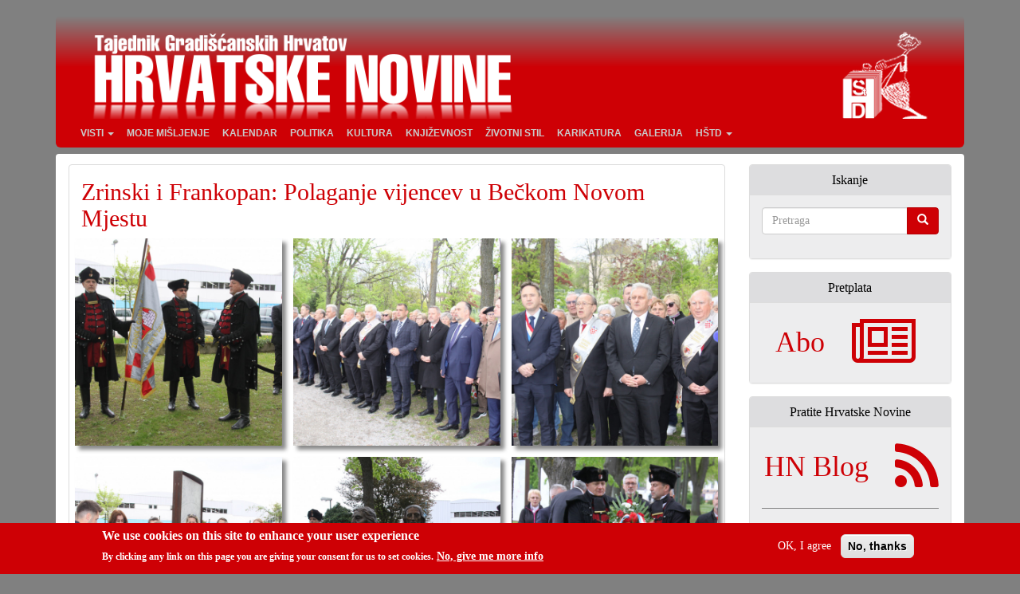

--- FILE ---
content_type: text/html; charset=utf-8
request_url: https://www.hrvatskenovine.at/galerija/02-05-2023/zrinski-i-frankopan-polaganje-vijencev-u-beckom-novom-mjestu
body_size: 8194
content:
<!DOCTYPE html>
<html lang="hr" dir="ltr">
<head>
  <link rel="profile" href="http://www.w3.org/1999/xhtml/vocab" />
  <meta charset="utf-8">
  <meta name="viewport" content="width=device-width, initial-scale=1.0">
  <meta http-equiv="Content-Type" content="text/html; charset=utf-8" />
<meta name="Generator" content="Drupal 7 (http://drupal.org)" />
<link rel="canonical" href="https://www.hrvatskenovine.at/galerija/02-05-2023/zrinski-i-frankopan-polaganje-vijencev-u-beckom-novom-mjestu" />
<link rel="canonical" href="/galerija/02-05-2023/zrinski-i-frankopan-polaganje-vijencev-u-beckom-novom-mjestu" />
<link rel="shortlink" href="/node/10208" />
<link rel="shortcut icon" href="https://www.hrvatskenovine.at/sites/all/themes/hn7-bootstrap/favicon.ico" type="image/vnd.microsoft.icon" />
  <title>Zrinski i Frankopan: Polaganje vijencev u Bečkom Novom Mjestu | Hrvatske Novine</title>
  <link rel="dns-prefetch" href="//piwik.limun.org">
  <link type="text/css" rel="stylesheet" href="https://www.hrvatskenovine.at/sites/default/files/css/css_lQaZfjVpwP_oGNqdtWCSpJT1EMqXdMiU84ekLLxQnc4.css" media="all" />
<link type="text/css" rel="stylesheet" href="https://www.hrvatskenovine.at/sites/default/files/css/css_nsPmup2rF5Y2c3zc4DPX-3g-xYOBZiTAkxdoqc6g6mw.css" media="screen" />
<link type="text/css" rel="stylesheet" href="https://www.hrvatskenovine.at/sites/default/files/css/css_sc7Yhu2wb4N5uOM8v5HV5itNpW1Ca5bKJRnDfQJWyS4.css" media="all" />
<link type="text/css" rel="stylesheet" href="https://www.hrvatskenovine.at/sites/default/files/css/css_eFp7-LXMs2Il0bABm2vB_-qLQyZnK118LVLj3Wr7Ouk.css" media="all" />

<!--[if lt IE 8]>
<link type="text/css" rel="stylesheet" href="https://www.hrvatskenovine.at/sites/default/files/css/css_VyKHcoC2vkE6vSZy1096yGnGRXchk2qXI7pn80r5cvw.css" media="all" />
<![endif]-->
<link type="text/css" rel="stylesheet" href="https://www.hrvatskenovine.at/sites/default/files/css/css_cGNCVDtu97nFDlQtWmfVinut1THeQ2fStqHtOnJqUWk.css" media="all" />
<link type="text/css" rel="stylesheet" href="https://www.hrvatskenovine.at/sites/default/files/css/css_3eMo9rLUp4fzgeE1DR6jSWNPwT3u4wHNWV2CdC5HLPY.css" media="all" />
  <!--[if lt IE 9]>
    <script src="https://oss.maxcdn.com/html5shiv/3.7.3/html5shiv.min.js"></script>
    <script src="https://oss.maxcdn.com/respond/1.4.2/respond.min.js"></script>
  <![endif]-->
  <script src="https://www.hrvatskenovine.at/sites/default/files/js/js_8mPU4qLUuBUS2srhrT4Y_kTr98UuD5Y8Scte7vMHUWY.js"></script>
<script src="https://www.hrvatskenovine.at/sites/default/files/js/js_v2Bpv8EIPW7Q8IhlX4czLB7fDFOVLQkv3HqbLZIWhbE.js"></script>
<script src="https://www.hrvatskenovine.at/sites/default/files/js/js_GpgFeEOmdmryh48m6lnCEm3Gj35Wa0JEpEDspfPkSmc.js"></script>
<script src="https://www.hrvatskenovine.at/sites/default/files/js/js_7NFOe6FDlYwjH4NvVz3BnKbP4U923W18zZOHK24K2Bg.js"></script>
<script src="https://www.hrvatskenovine.at/sites/default/files/js/js_v0XSAi9yevYQRhfQ8f7Sh_T9BUwlIsYQF193MTNQuAY.js"></script>
<script>jQuery.extend(Drupal.settings, {"basePath":"\/","pathPrefix":"","setHasJsCookie":0,"ajaxPageState":{"theme":"HN7cdn","theme_token":"bEbWyLo2QrUK_nOYs5pT09cVjvFi_P8-_0AOQH9a3ts","js":{"0":1,"sites\/all\/modules\/eu_cookie_compliance\/js\/eu_cookie_compliance.min.js":1,"sites\/all\/themes\/bootstrap\/js\/bootstrap.js":1,"sites\/all\/modules\/jquery_update\/replace\/jquery\/2.2\/jquery.min.js":1,"misc\/jquery-extend-3.4.0.js":1,"misc\/jquery-html-prefilter-3.5.0-backport.js":1,"misc\/jquery.once.js":1,"misc\/drupal.js":1,"sites\/all\/libraries\/blazy\/blazy.min.js":1,"sites\/all\/modules\/jquery_update\/js\/jquery_browser.js":1,"sites\/all\/modules\/eu_cookie_compliance\/js\/jquery.cookie-1.4.1.min.js":1,"sites\/all\/libraries\/colorbox\/jquery.colorbox-min.js":1,"misc\/form-single-submit.js":1,"sites\/all\/modules\/lazy\/lazy.js":1,"public:\/\/languages\/hr_I4F3Lw3VUtTsoRd4gsHIqUUgK3mBFvX8gmKak8iijRs.js":1,"sites\/all\/modules\/colorbox\/js\/colorbox.js":1,"sites\/all\/modules\/media_gallery\/colorbox-display.js":1,"sites\/all\/modules\/extlink\/js\/extlink.js":1,"sites\/all\/themes\/hn7-bootstrap\/bootstrap\/js\/affix.js":1,"sites\/all\/themes\/hn7-bootstrap\/bootstrap\/js\/alert.js":1,"sites\/all\/themes\/hn7-bootstrap\/bootstrap\/js\/button.js":1,"sites\/all\/themes\/hn7-bootstrap\/bootstrap\/js\/carousel.js":1,"sites\/all\/themes\/hn7-bootstrap\/bootstrap\/js\/collapse.js":1,"sites\/all\/themes\/hn7-bootstrap\/bootstrap\/js\/dropdown.js":1,"sites\/all\/themes\/hn7-bootstrap\/bootstrap\/js\/modal.js":1,"sites\/all\/themes\/hn7-bootstrap\/bootstrap\/js\/tooltip.js":1,"sites\/all\/themes\/hn7-bootstrap\/bootstrap\/js\/popover.js":1,"sites\/all\/themes\/hn7-bootstrap\/bootstrap\/js\/scrollspy.js":1,"sites\/all\/themes\/hn7-bootstrap\/bootstrap\/js\/tab.js":1,"sites\/all\/themes\/hn7-bootstrap\/bootstrap\/js\/transition.js":1},"css":{"modules\/system\/system.base.css":1,"sites\/all\/libraries\/colorbox\/example1\/colorbox.css":1,"sites\/all\/modules\/date\/date_repeat_field\/date_repeat_field.css":1,"modules\/field\/theme\/field.css":1,"modules\/node\/node.css":1,"sites\/all\/modules\/calendar\/css\/calendar_multiday.css":1,"sites\/all\/modules\/extlink\/css\/extlink.css":1,"sites\/all\/modules\/views\/css\/views.css":1,"sites\/all\/modules\/ckeditor\/css\/ckeditor.css":1,"sites\/all\/modules\/ctools\/css\/ctools.css":1,"sites\/all\/modules\/panels\/css\/panels.css":1,"sites\/all\/modules\/eu_cookie_compliance\/css\/eu_cookie_compliance.css":1,"sites\/all\/modules\/media_gallery\/media_gallery.css":1,"sites\/all\/modules\/media_gallery\/media_gallery.ie7.css":1,"public:\/\/ctools\/css\/af85568dcd0e2c86eaa4e978a041a1b1.css":1,"sites\/all\/themes\/hn7-bootstrap\/css\/style.css":1}},"colorbox":{"transition":"elastic","speed":"350","opacity":"0.85","slideshow":false,"slideshowAuto":true,"slideshowSpeed":"2500","slideshowStart":"start slideshow","slideshowStop":"stop slideshow","current":"{current} od {total}","previous":"\u00ab Najzad","next":"Najpr \u00bb","close":"Zapri","overlayClose":true,"returnFocus":true,"maxWidth":"90%","maxHeight":"80%","initialWidth":"80%","initialHeight":"80%","fixed":true,"scrolling":true,"mobiledetect":true,"mobiledevicewidth":"480px","file_public_path":"\/sites\/default\/files","specificPagesDefaultValue":"admin*\nimagebrowser*\nimg_assist*\nimce*\nnode\/add\/*\nnode\/*\/edit\nprint\/*\nprintpdf\/*\nsystem\/ajax\nsystem\/ajax\/*"},"eu_cookie_compliance":{"cookie_policy_version":"1.0.0","popup_enabled":1,"popup_agreed_enabled":0,"popup_hide_agreed":0,"popup_clicking_confirmation":false,"popup_scrolling_confirmation":false,"popup_html_info":"\u003Cdiv class=\u0022eu-cookie-compliance-banner eu-cookie-compliance-banner-info eu-cookie-compliance-banner--opt-in\u0022\u003E\n  \u003Cdiv class=\u0022popup-content info\u0022\u003E\n        \u003Cdiv id=\u0022popup-text\u0022\u003E\n      \u003Ch2\u003EWe use cookies on this site to enhance your user experience\u003C\/h2\u003E\n\u003Cp\u003EBy clicking any link on this page you are giving your consent for us to set cookies.\u003C\/p\u003E\n              \u003Cbutton type=\u0022button\u0022 class=\u0022find-more-button eu-cookie-compliance-more-button\u0022\u003ENo, give me more info\u003C\/button\u003E\n          \u003C\/div\u003E\n    \n    \u003Cdiv id=\u0022popup-buttons\u0022 class=\u0022\u0022\u003E\n            \u003Cbutton type=\u0022button\u0022 class=\u0022agree-button eu-cookie-compliance-secondary-button\u0022\u003EOK, I agree\u003C\/button\u003E\n              \u003Cbutton type=\u0022button\u0022 class=\u0022decline-button eu-cookie-compliance-default-button\u0022 \u003ENo, thanks\u003C\/button\u003E\n          \u003C\/div\u003E\n  \u003C\/div\u003E\n\u003C\/div\u003E","use_mobile_message":false,"mobile_popup_html_info":"\u003Cdiv class=\u0022eu-cookie-compliance-banner eu-cookie-compliance-banner-info eu-cookie-compliance-banner--opt-in\u0022\u003E\n  \u003Cdiv class=\u0022popup-content info\u0022\u003E\n        \u003Cdiv id=\u0022popup-text\u0022\u003E\n                    \u003Cbutton type=\u0022button\u0022 class=\u0022find-more-button eu-cookie-compliance-more-button\u0022\u003ENo, give me more info\u003C\/button\u003E\n          \u003C\/div\u003E\n    \n    \u003Cdiv id=\u0022popup-buttons\u0022 class=\u0022\u0022\u003E\n            \u003Cbutton type=\u0022button\u0022 class=\u0022agree-button eu-cookie-compliance-secondary-button\u0022\u003EOK, I agree\u003C\/button\u003E\n              \u003Cbutton type=\u0022button\u0022 class=\u0022decline-button eu-cookie-compliance-default-button\u0022 \u003ENo, thanks\u003C\/button\u003E\n          \u003C\/div\u003E\n  \u003C\/div\u003E\n\u003C\/div\u003E\n","mobile_breakpoint":"768","popup_html_agreed":"\u003Cdiv\u003E\n  \u003Cdiv class=\u0022popup-content agreed\u0022\u003E\n    \u003Cdiv id=\u0022popup-text\u0022\u003E\n      \u003Ch2\u003EThank you for accepting cookies\u003C\/h2\u003E\n\u003Cp\u003EYou can now hide this message or find out more about cookies.\u003C\/p\u003E\n    \u003C\/div\u003E\n    \u003Cdiv id=\u0022popup-buttons\u0022\u003E\n      \u003Cbutton type=\u0022button\u0022 class=\u0022hide-popup-button eu-cookie-compliance-hide-button\u0022\u003EHide\u003C\/button\u003E\n              \u003Cbutton type=\u0022button\u0022 class=\u0022find-more-button eu-cookie-compliance-more-button-thank-you\u0022 \u003EMore info\u003C\/button\u003E\n          \u003C\/div\u003E\n  \u003C\/div\u003E\n\u003C\/div\u003E","popup_use_bare_css":false,"popup_height":"auto","popup_width":"100%","popup_delay":1000,"popup_link":"\/\/hrvatskenovine.at\/cookies","popup_link_new_window":1,"popup_position":null,"fixed_top_position":false,"popup_language":"hr","store_consent":true,"better_support_for_screen_readers":0,"reload_page":0,"domain":"","domain_all_sites":0,"popup_eu_only_js":0,"cookie_lifetime":"100","cookie_session":false,"disagree_do_not_show_popup":0,"method":"opt_in","allowed_cookies":"","withdraw_markup":"\u003Cbutton type=\u0022button\u0022 class=\u0022eu-cookie-withdraw-tab\u0022\u003EPrivacy settings\u003C\/button\u003E\n\u003Cdiv class=\u0022eu-cookie-withdraw-banner\u0022\u003E\n  \u003Cdiv class=\u0022popup-content info\u0022\u003E\n    \u003Cdiv id=\u0022popup-text\u0022\u003E\n      \u003Ch2\u003EWe use cookies on this site to enhance your user experience\u003C\/h2\u003E\n\u003Cp\u003EYou have given your consent for us to set cookies.\u003C\/p\u003E\n    \u003C\/div\u003E\n    \u003Cdiv id=\u0022popup-buttons\u0022\u003E\n      \u003Cbutton type=\u0022button\u0022 class=\u0022eu-cookie-withdraw-button\u0022\u003EWithdraw consent\u003C\/button\u003E\n    \u003C\/div\u003E\n  \u003C\/div\u003E\n\u003C\/div\u003E\n","withdraw_enabled":false,"withdraw_button_on_info_popup":0,"cookie_categories":[],"cookie_categories_details":[],"enable_save_preferences_button":1,"cookie_name":"","cookie_value_disagreed":"0","cookie_value_agreed_show_thank_you":"1","cookie_value_agreed":"2","containing_element":"body","automatic_cookies_removal":1,"close_button_action":"close_banner"},"extlink":{"extTarget":"_blank","extClass":"ext","extLabel":"(link is external)","extImgClass":0,"extIconPlacement":"append","extSubdomains":1,"extExclude":"","extInclude":"","extCssExclude":"div[class=\u0022noextlink\u0022]","extCssExplicit":"","extAlert":0,"extAlertText":"This link will take you to an external web site. We are not responsible for their content.","mailtoClass":"mailto","mailtoLabel":"(link sends e-mail)","extUseFontAwesome":false},"urlIsAjaxTrusted":{"\/galerija\/02-05-2023\/zrinski-i-frankopan-polaganje-vijencev-u-beckom-novom-mjestu":true},"lazy":{"errorClass":"b-error","loadInvisible":false,"offset":100,"saveViewportOffsetDelay":50,"selector":".b-lazy","src":"data-src","successClass":"b-loaded","validateDelay":25},"bootstrap":{"anchorsFix":"0","anchorsSmoothScrolling":"0","formHasError":1,"popoverEnabled":1,"popoverOptions":{"animation":1,"html":0,"placement":"right","selector":"","trigger":"click","triggerAutoclose":1,"title":"","content":"","delay":0,"container":"body"},"tooltipEnabled":1,"tooltipOptions":{"animation":1,"html":0,"placement":"auto left","selector":"","trigger":"hover focus","delay":0,"container":"body"}}});</script>
    <meta name="description" content="Tajednik Gradišćanskih Hrvatov. Hrvatsko štamparsko društvo djeluje za sve Gradišćanske Hrvate. U njem se najdu angažirani Hrvati različnih političkih i društvenih svitonazorov s ciljem da tradiraju hrvatsku rič i kulturu a da ujedno i potpomažu u produciranju novih produktov i tim potpomažu napredovanje i razumivanje nove svisti i novoga samorazumivanja, samopouzdanosti Gradišćanskih Hrvatov." />
      	<link rel="apple-touch-icon" sizes="57x57 60x60 72x72 76x76 114x114 120x120 144x144 152x152 180x180 256x256 512x512" href="/sites/all/themes/hn7-bootstrap/img/hstd-icon_min-white.png">
  	<link rel="apple-touch-icon" href="/sites/all/themes/hn7-bootstrap/img/hstd-icon_min-white.png">
  	<link rel="apple-touch-icon-precomposed" sizes="57x57 60x60 72x72 76x76 114x114 120x120 144x144 152x152 180x180 256x256 512x512" href="/sites/all/themes/hn7-bootstrap/img/hstd-icon_min-white.png">
  	<meta name="msapplication-TileImage" content="/sites/all/themes/hn7-bootstrap/img/hstd-icon_min-white.png">
  	<link rel="fluid-icon" href="/sites/all/themes/hn7-bootstrap/img/hstd-icon_min-white.png" title="Hrvatske Novine">
  	<link rel="mask-icon" href="/sites/all/themes/hn7-bootstrap/img/hstd-icon.svg" color="red">
</head>
<body class="html not-front not-logged-in one-sidebar sidebar-second page-node page-node- page-node-10208 node-type-media-gallery">
  <div id="skip-link">
    <a href="#main-content" class="element-invisible element-focusable">Skoči na glavni sadržaj</a>
  </div>
    <header id="navbar" role="banner" class="navbar container navbar-default">
  <div class="container"> <!-- id="snow-target" -->
    <div class="navbar-header">

              <a href="/">
          <div class="name navbar-brand logo-container"></div>
        </a>
            
      <div class="navigation-container">
                  <div class="header-red-bg">
            <button type="button" class="navbar-toggle" data-toggle="collapse" data-target=".navbar-collapse">
              <span class="sr-only">Toggle navigation</span>
              <span class="icon-bar"></span>
              <span class="icon-bar"></span>
              <span class="icon-bar"></span>
            </button>
          </div>
            
      </div>

              <div class="navbar-collapse collapse">
          <nav role="navigation">
                          <ul class="menu nav navbar-nav"><li class="first expanded dropdown"><a href="/" title="" class="dropdown-toggle" data-toggle="dropdown">Visti <span class="caret"></span></a><ul class="dropdown-menu"><li class="first leaf"><a href="/kategorija/skolstvo-i-znanost" title="">Školstvo i znanost</a></li>
<li class="leaf"><a href="/kategorija/jubilari" title="">Jubilari</a></li>
<li class="leaf"><a href="/kategorija/sport" title="">Šport</a></li>
<li class="last leaf"><a href="/kategorija/crikva-i-vjera" title="">Crikva i vjera</a></li>
</ul></li>
<li class="leaf"><a href="/kategorija/moje-misljenje" title="">Moje mišljenje</a></li>
<li class="leaf"><a href="/kalendar" title="">Kalendar</a></li>
<li class="leaf"><a href="/kategorija/politika" title="">Politika</a></li>
<li class="leaf"><a href="/kategorija/kultura" title="">Kultura</a></li>
<li class="leaf"><a href="/kategorija/knjizevnost" title="">Književnost</a></li>
<li class="leaf"><a href="/kategorija/zivotni-stil" title="">Životni stil</a></li>
<li class="leaf"><a href="/kategorija/karikatura" title="">Karikatura</a></li>
<li class="leaf"><a href="/kategorija/galerija">Galerija</a></li>
<li class="last expanded dropdown"><a href="/o-nama" class="dropdown-toggle" data-toggle="dropdown">HŠtD <span class="caret"></span></a><ul class="dropdown-menu"><li class="first leaf"><a href="/odbor-ured">Odbor, ured</a></li>
<li class="last leaf"><a href="https://hrvatskenovine.at/contact" title="">Kontakt</a></li>
</ul></li>
</ul>                                              </nav>
        </div>
          </div>
  </div>
</header>

<div class="main-container container">

  <header role="banner" id="page-header">

      </header> <!-- /#page-header -->

  <div class="row main-content">

    
    <section class="col-sm-9">
      
            
            <a id="main-content"></a>
      
            
                                        <div class="region region-content">
    <section id="block-system-main" class="block block-system  panel panel-default">

      
  <div class="panel-body">
    <article id="node-10208" class="node node-media-gallery clearfix">
    <h2> <a href="/galerija/02-05-2023/zrinski-i-frankopan-polaganje-vijencev-u-beckom-novom-mjestu" class="active">Zrinski i Frankopan: Polaganje vijencev u Bečkom Novom Mjestu</a> </h2><div class="field field-name-media-gallery-file field-type-file field-label-hidden clearfix media-gallery-media media-gallery-view-full row"><div class="field-items"><div class="field-item even" id="media-gallery-media-0"><div class="media-gallery-media-item-thumbnail media-gallery-file-item-thumbnail-image media-gallery-item-wrapper">
      
  <div class="media-gallery-item"><div class="top"><div class="top-inset-1"><div class="top-inset-2"></div></div></div><div class="gallery-thumb-outer"><div class="gallery-thumb-inner"><a href="/media-gallery/detail/10208/97864" class="media-gallery-thumb cbEnabled"><img class="img-responsive" src="https://www.hrvatskenovine.at/sites/default/files/styles/media_gallery_thumbnail/public/img_3503_4.jpg?itok=JnH0Ikvd" width="574" height="574"    title="View larger image" alt="View larger image" /></a></div></div><div class="bottom"><div class="bottom-inset-1"><div class="bottom-inset-2"></div></div></div></div>
  <a href="/media-gallery/detail/10208/97864" class="meta-wrapper cbEnabled hover"><span class="top slider"><span class="top-inner slider"></span></span><span class="meta-outer slider"><span class="meta-inner slider"><span class="media-title">Img 3503 4</span></span></span><span class="bottom slider"><span class="bottom-inner slider"></span></span></a></div>
</div><div class="field-item odd" id="media-gallery-media-1"><div class="media-gallery-media-item-thumbnail media-gallery-file-item-thumbnail-image media-gallery-item-wrapper">
      
  <div class="media-gallery-item"><div class="top"><div class="top-inset-1"><div class="top-inset-2"></div></div></div><div class="gallery-thumb-outer"><div class="gallery-thumb-inner"><a href="/media-gallery/detail/10208/97865" class="media-gallery-thumb cbEnabled"><img class="img-responsive" src="https://www.hrvatskenovine.at/sites/default/files/styles/media_gallery_thumbnail/public/img_3504_1.jpg?itok=NvCoj6GL" width="574" height="574"    title="View larger image" alt="View larger image" /></a></div></div><div class="bottom"><div class="bottom-inset-1"><div class="bottom-inset-2"></div></div></div></div>
  <a href="/media-gallery/detail/10208/97865" class="meta-wrapper cbEnabled hover"><span class="top slider"><span class="top-inner slider"></span></span><span class="meta-outer slider"><span class="meta-inner slider"><span class="media-title">Img 3504 1</span></span></span><span class="bottom slider"><span class="bottom-inner slider"></span></span></a></div>
</div><div class="field-item even" id="media-gallery-media-2"><div class="media-gallery-media-item-thumbnail media-gallery-file-item-thumbnail-image media-gallery-item-wrapper">
      
  <div class="media-gallery-item"><div class="top"><div class="top-inset-1"><div class="top-inset-2"></div></div></div><div class="gallery-thumb-outer"><div class="gallery-thumb-inner"><a href="/media-gallery/detail/10208/97866" class="media-gallery-thumb cbEnabled"><img class="img-responsive" src="https://www.hrvatskenovine.at/sites/default/files/styles/media_gallery_thumbnail/public/img_3505_0.jpg?itok=uHjwnBuw" width="574" height="574"    title="View larger image" alt="View larger image" /></a></div></div><div class="bottom"><div class="bottom-inset-1"><div class="bottom-inset-2"></div></div></div></div>
  <a href="/media-gallery/detail/10208/97866" class="meta-wrapper cbEnabled hover"><span class="top slider"><span class="top-inner slider"></span></span><span class="meta-outer slider"><span class="meta-inner slider"><span class="media-title">Img 3505 0</span></span></span><span class="bottom slider"><span class="bottom-inner slider"></span></span></a></div>
</div><div class="field-item odd" id="media-gallery-media-3"><div class="media-gallery-media-item-thumbnail media-gallery-file-item-thumbnail-image media-gallery-item-wrapper">
      
  <div class="media-gallery-item"><div class="top"><div class="top-inset-1"><div class="top-inset-2"></div></div></div><div class="gallery-thumb-outer"><div class="gallery-thumb-inner"><a href="/media-gallery/detail/10208/97867" class="media-gallery-thumb cbEnabled"><img class="img-responsive" src="https://www.hrvatskenovine.at/sites/default/files/styles/media_gallery_thumbnail/public/img_3506_1.jpg?itok=ahIB6Ibl" width="574" height="574"    title="View larger image" alt="View larger image" /></a></div></div><div class="bottom"><div class="bottom-inset-1"><div class="bottom-inset-2"></div></div></div></div>
  <a href="/media-gallery/detail/10208/97867" class="meta-wrapper cbEnabled hover"><span class="top slider"><span class="top-inner slider"></span></span><span class="meta-outer slider"><span class="meta-inner slider"><span class="media-title">Img 3506 1</span></span></span><span class="bottom slider"><span class="bottom-inner slider"></span></span></a></div>
</div><div class="field-item even" id="media-gallery-media-4"><div class="media-gallery-media-item-thumbnail media-gallery-file-item-thumbnail-image media-gallery-item-wrapper">
      
  <div class="media-gallery-item"><div class="top"><div class="top-inset-1"><div class="top-inset-2"></div></div></div><div class="gallery-thumb-outer"><div class="gallery-thumb-inner"><a href="/media-gallery/detail/10208/97868" class="media-gallery-thumb cbEnabled"><img class="img-responsive" src="https://www.hrvatskenovine.at/sites/default/files/styles/media_gallery_thumbnail/public/img_3507_0.jpg?itok=zqjAkhgP" width="574" height="574"    title="View larger image" alt="View larger image" /></a></div></div><div class="bottom"><div class="bottom-inset-1"><div class="bottom-inset-2"></div></div></div></div>
  <a href="/media-gallery/detail/10208/97868" class="meta-wrapper cbEnabled hover"><span class="top slider"><span class="top-inner slider"></span></span><span class="meta-outer slider"><span class="meta-inner slider"><span class="media-title">Img 3507 0</span></span></span><span class="bottom slider"><span class="bottom-inner slider"></span></span></a></div>
</div><div class="field-item odd" id="media-gallery-media-5"><div class="media-gallery-media-item-thumbnail media-gallery-file-item-thumbnail-image media-gallery-item-wrapper">
      
  <div class="media-gallery-item"><div class="top"><div class="top-inset-1"><div class="top-inset-2"></div></div></div><div class="gallery-thumb-outer"><div class="gallery-thumb-inner"><a href="/media-gallery/detail/10208/97869" class="media-gallery-thumb cbEnabled"><img class="img-responsive" src="https://www.hrvatskenovine.at/sites/default/files/styles/media_gallery_thumbnail/public/img_3508_2.jpg?itok=vnYlRdi5" width="574" height="574"    title="View larger image" alt="View larger image" /></a></div></div><div class="bottom"><div class="bottom-inset-1"><div class="bottom-inset-2"></div></div></div></div>
  <a href="/media-gallery/detail/10208/97869" class="meta-wrapper cbEnabled hover"><span class="top slider"><span class="top-inner slider"></span></span><span class="meta-outer slider"><span class="meta-inner slider"><span class="media-title">Img 3508 2</span></span></span><span class="bottom slider"><span class="bottom-inner slider"></span></span></a></div>
</div><div class="field-item even" id="media-gallery-media-6"><div class="media-gallery-media-item-thumbnail media-gallery-file-item-thumbnail-image media-gallery-item-wrapper">
      
  <div class="media-gallery-item"><div class="top"><div class="top-inset-1"><div class="top-inset-2"></div></div></div><div class="gallery-thumb-outer"><div class="gallery-thumb-inner"><a href="/media-gallery/detail/10208/97870" class="media-gallery-thumb cbEnabled"><img class="img-responsive" src="https://www.hrvatskenovine.at/sites/default/files/styles/media_gallery_thumbnail/public/img_3509_2.jpg?itok=VWjO-AmM" width="574" height="574"    title="View larger image" alt="View larger image" /></a></div></div><div class="bottom"><div class="bottom-inset-1"><div class="bottom-inset-2"></div></div></div></div>
  <a href="/media-gallery/detail/10208/97870" class="meta-wrapper cbEnabled hover"><span class="top slider"><span class="top-inner slider"></span></span><span class="meta-outer slider"><span class="meta-inner slider"><span class="media-title">Img 3509 2</span></span></span><span class="bottom slider"><span class="bottom-inner slider"></span></span></a></div>
</div><div class="field-item odd" id="media-gallery-media-7"><div class="media-gallery-media-item-thumbnail media-gallery-file-item-thumbnail-image media-gallery-item-wrapper">
      
  <div class="media-gallery-item"><div class="top"><div class="top-inset-1"><div class="top-inset-2"></div></div></div><div class="gallery-thumb-outer"><div class="gallery-thumb-inner"><a href="/media-gallery/detail/10208/97871" class="media-gallery-thumb cbEnabled"><img class="img-responsive" src="https://www.hrvatskenovine.at/sites/default/files/styles/media_gallery_thumbnail/public/img_3511_2.jpg?itok=tyTZ9Wx5" width="574" height="574"    title="View larger image" alt="View larger image" /></a></div></div><div class="bottom"><div class="bottom-inset-1"><div class="bottom-inset-2"></div></div></div></div>
  <a href="/media-gallery/detail/10208/97871" class="meta-wrapper cbEnabled hover"><span class="top slider"><span class="top-inner slider"></span></span><span class="meta-outer slider"><span class="meta-inner slider"><span class="media-title">Img 3511 2</span></span></span><span class="bottom slider"><span class="bottom-inner slider"></span></span></a></div>
</div><div class="field-item even" id="media-gallery-media-8"><div class="media-gallery-media-item-thumbnail media-gallery-file-item-thumbnail-image media-gallery-item-wrapper">
      
  <div class="media-gallery-item"><div class="top"><div class="top-inset-1"><div class="top-inset-2"></div></div></div><div class="gallery-thumb-outer"><div class="gallery-thumb-inner"><a href="/media-gallery/detail/10208/97872" class="media-gallery-thumb cbEnabled"><img class="img-responsive" src="https://www.hrvatskenovine.at/sites/default/files/styles/media_gallery_thumbnail/public/img_3513_2.jpg?itok=F0a0YYTh" width="574" height="574"    title="View larger image" alt="View larger image" /></a></div></div><div class="bottom"><div class="bottom-inset-1"><div class="bottom-inset-2"></div></div></div></div>
  <a href="/media-gallery/detail/10208/97872" class="meta-wrapper cbEnabled hover"><span class="top slider"><span class="top-inner slider"></span></span><span class="meta-outer slider"><span class="meta-inner slider"><span class="media-title">Img 3513 2</span></span></span><span class="bottom slider"><span class="bottom-inner slider"></span></span></a></div>
</div><div class="field-item odd" id="media-gallery-media-9"><div class="media-gallery-media-item-thumbnail media-gallery-file-item-thumbnail-image media-gallery-item-wrapper">
      
  <div class="media-gallery-item"><div class="top"><div class="top-inset-1"><div class="top-inset-2"></div></div></div><div class="gallery-thumb-outer"><div class="gallery-thumb-inner"><a href="/media-gallery/detail/10208/97873" class="media-gallery-thumb cbEnabled"><img class="img-responsive" src="https://www.hrvatskenovine.at/sites/default/files/styles/media_gallery_thumbnail/public/img_3514_3.jpg?itok=Dwg3J_P2" width="574" height="574"    title="View larger image" alt="View larger image" /></a></div></div><div class="bottom"><div class="bottom-inset-1"><div class="bottom-inset-2"></div></div></div></div>
  <a href="/media-gallery/detail/10208/97873" class="meta-wrapper cbEnabled hover"><span class="top slider"><span class="top-inner slider"></span></span><span class="meta-outer slider"><span class="meta-inner slider"><span class="media-title">Img 3514 3</span></span></span><span class="bottom slider"><span class="bottom-inner slider"></span></span></a></div>
</div><div class="field-item even" id="media-gallery-media-10"><div class="media-gallery-media-item-thumbnail media-gallery-file-item-thumbnail-image media-gallery-item-wrapper">
      
  <div class="media-gallery-item"><div class="top"><div class="top-inset-1"><div class="top-inset-2"></div></div></div><div class="gallery-thumb-outer"><div class="gallery-thumb-inner"><a href="/media-gallery/detail/10208/97874" class="media-gallery-thumb cbEnabled"><img class="img-responsive" src="https://www.hrvatskenovine.at/sites/default/files/styles/media_gallery_thumbnail/public/img_3515_1.jpg?itok=H6afc4A6" width="574" height="574"    title="View larger image" alt="View larger image" /></a></div></div><div class="bottom"><div class="bottom-inset-1"><div class="bottom-inset-2"></div></div></div></div>
  <a href="/media-gallery/detail/10208/97874" class="meta-wrapper cbEnabled hover"><span class="top slider"><span class="top-inner slider"></span></span><span class="meta-outer slider"><span class="meta-inner slider"><span class="media-title">Img 3515 1</span></span></span><span class="bottom slider"><span class="bottom-inner slider"></span></span></a></div>
</div><div class="field-item odd" id="media-gallery-media-11"><div class="media-gallery-media-item-thumbnail media-gallery-file-item-thumbnail-image media-gallery-item-wrapper">
      
  <div class="media-gallery-item"><div class="top"><div class="top-inset-1"><div class="top-inset-2"></div></div></div><div class="gallery-thumb-outer"><div class="gallery-thumb-inner"><a href="/media-gallery/detail/10208/97875" class="media-gallery-thumb cbEnabled"><img class="img-responsive" src="https://www.hrvatskenovine.at/sites/default/files/styles/media_gallery_thumbnail/public/img_3516_3.jpg?itok=tL4JOYOL" width="574" height="574"    title="View larger image" alt="View larger image" /></a></div></div><div class="bottom"><div class="bottom-inset-1"><div class="bottom-inset-2"></div></div></div></div>
  <a href="/media-gallery/detail/10208/97875" class="meta-wrapper cbEnabled hover"><span class="top slider"><span class="top-inner slider"></span></span><span class="meta-outer slider"><span class="meta-inner slider"><span class="media-title">Img 3516 3</span></span></span><span class="bottom slider"><span class="bottom-inner slider"></span></span></a></div>
</div></div></div><ul class="colorbox-supplemental-links"><li class="12 first"><a href="/media-gallery/detail/10208/97876" class="colorbox-supplemental-link post"></a></li>
<li class="13"><a href="/media-gallery/detail/10208/97877" class="colorbox-supplemental-link post"></a></li>
<li class="14"><a href="/media-gallery/detail/10208/97878" class="colorbox-supplemental-link post"></a></li>
<li class="15"><a href="/media-gallery/detail/10208/97879" class="colorbox-supplemental-link post"></a></li>
<li class="16"><a href="/media-gallery/detail/10208/97880" class="colorbox-supplemental-link post"></a></li>
<li class="17"><a href="/media-gallery/detail/10208/97881" class="colorbox-supplemental-link post"></a></li>
<li class="18"><a href="/media-gallery/detail/10208/97882" class="colorbox-supplemental-link post"></a></li>
<li class="19"><a href="/media-gallery/detail/10208/97883" class="colorbox-supplemental-link post"></a></li>
<li class="20"><a href="/media-gallery/detail/10208/97884" class="colorbox-supplemental-link post"></a></li>
<li class="21"><a href="/media-gallery/detail/10208/97885" class="colorbox-supplemental-link post"></a></li>
<li class="22"><a href="/media-gallery/detail/10208/97886" class="colorbox-supplemental-link post"></a></li>
<li class="23"><a href="/media-gallery/detail/10208/97887" class="colorbox-supplemental-link post"></a></li>
<li class="24"><a href="/media-gallery/detail/10208/97888" class="colorbox-supplemental-link post"></a></li>
<li class="25"><a href="/media-gallery/detail/10208/97889" class="colorbox-supplemental-link post"></a></li>
<li class="26"><a href="/media-gallery/detail/10208/97890" class="colorbox-supplemental-link post"></a></li>
<li class="27"><a href="/media-gallery/detail/10208/97891" class="colorbox-supplemental-link post"></a></li>
<li class="28"><a href="/media-gallery/detail/10208/97892" class="colorbox-supplemental-link post"></a></li>
<li class="29"><a href="/media-gallery/detail/10208/97893" class="colorbox-supplemental-link post"></a></li>
<li class="30"><a href="/media-gallery/detail/10208/97894" class="colorbox-supplemental-link post"></a></li>
<li class="31"><a href="/media-gallery/detail/10208/97895" class="colorbox-supplemental-link post"></a></li>
<li class="32"><a href="/media-gallery/detail/10208/97896" class="colorbox-supplemental-link post"></a></li>
<li class="33"><a href="/media-gallery/detail/10208/97897" class="colorbox-supplemental-link post"></a></li>
<li class="34"><a href="/media-gallery/detail/10208/97898" class="colorbox-supplemental-link post"></a></li>
<li class="35"><a href="/media-gallery/detail/10208/97899" class="colorbox-supplemental-link post"></a></li>
<li class="36"><a href="/media-gallery/detail/10208/97900" class="colorbox-supplemental-link post"></a></li>
<li class="37"><a href="/media-gallery/detail/10208/97901" class="colorbox-supplemental-link post"></a></li>
<li class="38"><a href="/media-gallery/detail/10208/97902" class="colorbox-supplemental-link post"></a></li>
<li class="39"><a href="/media-gallery/detail/10208/97903" class="colorbox-supplemental-link post"></a></li>
<li class="40"><a href="/media-gallery/detail/10208/97904" class="colorbox-supplemental-link post"></a></li>
<li class="41"><a href="/media-gallery/detail/10208/97905" class="colorbox-supplemental-link post"></a></li>
<li class="42"><a href="/media-gallery/detail/10208/97906" class="colorbox-supplemental-link post"></a></li>
<li class="43"><a href="/media-gallery/detail/10208/97907" class="colorbox-supplemental-link post"></a></li>
<li class="44"><a href="/media-gallery/detail/10208/97908" class="colorbox-supplemental-link post"></a></li>
<li class="45"><a href="/media-gallery/detail/10208/97909" class="colorbox-supplemental-link post"></a></li>
<li class="46"><a href="/media-gallery/detail/10208/97910" class="colorbox-supplemental-link post"></a></li>
<li class="47"><a href="/media-gallery/detail/10208/97911" class="colorbox-supplemental-link post"></a></li>
<li class="48"><a href="/media-gallery/detail/10208/97912" class="colorbox-supplemental-link post"></a></li>
<li class="49"><a href="/media-gallery/detail/10208/97913" class="colorbox-supplemental-link post"></a></li>
<li class="50"><a href="/media-gallery/detail/10208/97914" class="colorbox-supplemental-link post"></a></li>
<li class="51 last"><a href="/media-gallery/detail/10208/97915" class="colorbox-supplemental-link post"></a></li>
</ul><div class="text-center"><ul class="pagination"><li class="active"><span>1</span></li>
<li><a title="Idi na stranicu 2" href="/galerija/02-05-2023/zrinski-i-frankopan-polaganje-vijencev-u-beckom-novom-mjestu?page=0%2C1">2</a></li>
<li><a title="Idi na stranicu 3" href="/galerija/02-05-2023/zrinski-i-frankopan-polaganje-vijencev-u-beckom-novom-mjestu?page=0%2C2">3</a></li>
<li><a title="Idi na stranicu 4" href="/galerija/02-05-2023/zrinski-i-frankopan-polaganje-vijencev-u-beckom-novom-mjestu?page=0%2C3">4</a></li>
<li><a title="Idi na stranicu 5" href="/galerija/02-05-2023/zrinski-i-frankopan-polaganje-vijencev-u-beckom-novom-mjestu?page=0%2C4">5</a></li>
<li class="next"><a href="/galerija/02-05-2023/zrinski-i-frankopan-polaganje-vijencev-u-beckom-novom-mjestu?page=0%2C1">sljedeći</a></li>
<li class="pager-last"><a href="/galerija/02-05-2023/zrinski-i-frankopan-polaganje-vijencev-u-beckom-novom-mjestu?page=0%2C4">last</a></li>
</ul></div>    </article>
  </div>

</section>
  </div>
    </section>

          <aside class="col-sm-3 sidebar-second" role="complementary">
          <div class="region region-sidebar-second">
    <section id="block-search-form" class="block block-search  panel panel-default">

        <div class="panel-heading">
      <h3 class="panel-title"  class="block-title">Iskanje</h3>
    </div>
    
  <div class="panel-body">
    <form class="form-search content-search" action="/galerija/02-05-2023/zrinski-i-frankopan-polaganje-vijencev-u-beckom-novom-mjestu" method="post" id="search-block-form" accept-charset="UTF-8"><div><div>
    <div class="input-group"><input title="Unesite izraze koje želite pronaći." placeholder="Pretraga" class="form-control form-text" type="text" id="edit-search-block-form--2" name="search_block_form" value="" size="15" maxlength="128" /><span class="input-group-btn"><button type="submit" class="btn btn-primary"><span class="icon glyphicon glyphicon-search" aria-hidden="true"></span>
</button></span></div><div class="form-actions form-wrapper form-group" id="edit-actions"><button class="element-invisible btn btn-primary form-submit" type="submit" id="edit-submit" name="op" value="Pretraga">Pretraga</button>
</div><input type="hidden" name="form_build_id" value="form-i6wNfTyere2bP4l4prUffkjgle_C5ajsb4EjNs3eUko" />
<input type="hidden" name="form_id" value="search_block_form" />
</div>
</div></form>  </div>

</section>
<section id="block-block-33" class="block block-block  panel panel-default">

        <div class="panel-heading">
      <h3 class="panel-title"  class="block-title">Pretplata</h3>
    </div>
    
  <div class="panel-body">
    <div class="noextlink">

<div class="row socialnetworks">
<a href="https://hrvatskenovine.at/pretplata">
<div class="col-md-6" style="text-align: center"><h1>Abo</h1></div>
<div class="col-md-4"><i aria-hidden="true" class="fa fa-newspaper-o fa-5x"></i></div>
</a>
</div>

</div>  </div>

</section>
<section id="block-block-32" class="block block-block  panel panel-default">

        <div class="panel-heading">
      <h3 class="panel-title"  class="block-title">Pratite Hrvatske Novine</h3>
    </div>
    
  <div class="panel-body">
    <div class="noextlink">

<div class="row socialnetworks">
<a href="https://hrvatskenovine.blog/">
<div class="col-md-8" style="text-align: center"><h1>HN Blog</h1></div>
<div class="col-md-4"><i aria-hidden="true" class="fa fa-rss fa-5x"></i></div>
</a>
</div>

<hr />

<div class="row socialnetworks">
<div class="col-md-4"><a href="https://www.facebook.com/hrvatskenovine/"><i aria-hidden="true" class="fa fa-facebook-square fa-5x"></i></a></div>
<div class="col-md-4"><a href="https://www.instagram.com/hrvatskenovine/"><i aria-hidden="true" class="fa fa-instagram fa-5x"></i></a></div>
<div class="col-md-4"><a href="https://twitter.com/hrvatske_novine"><i aria-hidden="true" class="fa fa-twitter-square fa-5x"></i></a></div>
</div>

</div>  </div>

</section>
<section id="block-views-kalendar-block-2" class="block block-views  panel panel-default">

        <div class="panel-heading">
      <h3 class="panel-title"  class="block-title">Uskoro</h3>
    </div>
    
  <div class="panel-body">
    <div class="view view-kalendar view-id-kalendar view-display-id-block_2 view-dom-id-b6639d58a125c8290de2c8bffd31b792">
        
  
  
      <div class="view-content">
      <div class="item-list">    <ul>          <li class="views-row views-row-1 views-row-odd views-row-first">  
  <div class="views-field views-field-title">        <span class="field-content"><a href="/dogadjaji-i-priredbe/2026-01-22t180000/nenad-velickovic-u-literarnom-domu-u-matrstofu">Nenad Veličković u Literarnom domu u Matrštofu</a></span>  </div>  
  <div class="views-field views-field-field-date">        <div class="field-content"><span  class="date-display-single">22/01/2026 - 19:00</span></div>  </div></li>
          <li class="views-row views-row-2 views-row-even">  
  <div class="views-field views-field-title">        <span class="field-content"><a href="/dogadjaji-i-priredbe/2026-01-22t183000/billie-dee-swing-dance">Billie Dee Swing Dance</a></span>  </div>  
  <div class="views-field views-field-field-date">        <div class="field-content"><span  class="date-display-single">22/01/2026 - 19:30</span></div>  </div></li>
          <li class="views-row views-row-3 views-row-odd">  
  <div class="views-field views-field-title">        <span class="field-content"><a href="/dogadjaji-i-priredbe/2026-01-23t180000/dodiljenje-kulturne-nagrade-gradiscanskih-hrvatov-2025">Dodiljenje Kulturne nagrade gradišćanskih Hrvatov 2025.</a></span>  </div>  
  <div class="views-field views-field-field-date">        <div class="field-content"><span  class="date-display-single">23/01/2026 - 19:00</span></div>  </div></li>
          <li class="views-row views-row-4 views-row-even">  
  <div class="views-field views-field-title">        <span class="field-content"><a href="/dogadjaji-i-priredbe/2026-01-24t130000/dicji-bal-u-maska-u-novoj-gori">Dičji bal u maska u Novoj Gori</a></span>  </div>  
  <div class="views-field views-field-field-date">        <div class="field-content"><span  class="date-display-single">24/01/2026 - 14:00</span></div>  </div></li>
          <li class="views-row views-row-5 views-row-odd views-row-last">  
  <div class="views-field views-field-title">        <span class="field-content"><a href="/dogadjaji-i-priredbe/2026-01-24t140000/dicji-bal-u-maska-u-becu">Dičji bal u maska u Beču</a></span>  </div>  
  <div class="views-field views-field-field-date">        <div class="field-content"><span  class="date-display-single">24/01/2026 - 15:00</span></div>  </div></li>
      </ul></div>    </div>
  
  
  
      
<div class="more-link">
  <a href="/kalendar">
    &gt;&gt; već  </a>
</div>
  
  
  
</div>  </div>

</section>
<section id="block-views-archive-block" class="block block-views  panel panel-default">

        <div class="panel-heading">
      <h3 class="panel-title"  class="block-title">Misečna arhiva</h3>
    </div>
    
  <div class="panel-body">
    <div class="view view-archive view-id-archive view-display-id-block view-dom-id-2514a4ae9a02572ce5d570340d5c3390">
        
  
  
      <div class="view-content">
      <div class="item-list">
  <ul class="views-summary">
      <li><a href="/arhiva/202601">siječanj 2026</a>
              (47)
          </li>
      <li><a href="/arhiva/202512">prosinac 2025</a>
              (67)
          </li>
      <li><a href="/arhiva/202511">studeni 2025</a>
              (80)
          </li>
      <li><a href="/arhiva/202510">listopad 2025</a>
              (76)
          </li>
      <li><a href="/arhiva/202509">rujan 2025</a>
              (96)
          </li>
      <li><a href="/arhiva/202508">kolovoz 2025</a>
              (39)
          </li>
    </ul>
</div>
    </div>
  
  
  
      
<div class="more-link">
  <a href="/arhiva">
    &gt;&gt; već  </a>
</div>
  
  
  
</div>  </div>

</section>
  </div>
      </aside>  <!-- /#sidebar-second -->
    
  </div>
</div>

  <footer class="footer container">
      <div class="region region-footer">
    <section id="block-block-27" class="block block-block  panel panel-default">

      
  <div class="panel-body">
    <div class="footerspace">&nbsp;</div>

<p>&copy; H&Scaron;tD - Hrvatsko &scaron;tamparsko dru&scaron;tvo</p>

<p>Na hataru / Hotterweg 54, A-7000 Željezno / Eisenstadt</p>

<p>tel: +43 2682 61470; fax: +43 2682 63057-9;</p>

<p><a href="https://hrvatskenovine.at/contact">E-Mail / Kontakt</a></p>  </div>

</section>
  </div>
  </footer>
  <script>window.eu_cookie_compliance_cookie_name = "";</script>
<script src="https://www.hrvatskenovine.at/sites/default/files/js/js_9Rus79ChiI2hXGY4ky82J2TDHJZsnYE02SAHZrAw2QQ.js"></script>
<script src="https://www.hrvatskenovine.at/sites/default/files/js/js_MRdvkC2u4oGsp5wVxBG1pGV5NrCPW3mssHxIn6G9tGE.js"></script>

<!-- Matomo -->
<script>
  var _paq = window._paq = window._paq || [];
  /* tracker methods like "setCustomDimension" should be called before "trackPageView" */
  _paq.push(["setCookieDomain", "*.hrvatskenovine.at"]);
  _paq.push(["setDomains", ["*.hrvatskenovine.at","*.www.hrvatskenovine.at","*.hrvatskenovine.at","*.www.hrvatskenovine.at"]]);
  _paq.push(["enableCrossDomainLinking"]);
  _paq.push(["setDoNotTrack", true]);
  _paq.push(['trackPageView']);
  _paq.push(['enableLinkTracking']);
  (function() {
    var u="https://matomo.hrvatskenovine.at/";
    _paq.push(['setTrackerUrl', u+'matomo.php']);
    _paq.push(['setSiteId', '2']);
    var d=document, g=d.createElement('script'), s=d.getElementsByTagName('script')[0];
    g.async=true; g.src=u+'matomo.js'; s.parentNode.insertBefore(g,s);
  })();
</script>
<noscript><p><img src="https://matomo.hrvatskenovine.at/matomo.php?idsite=2&amp;rec=1" style="border:0;" alt="" /></p></noscript>
<!-- End Matomo Code -->
</body>
</html>


--- FILE ---
content_type: text/javascript
request_url: https://www.hrvatskenovine.at/sites/default/files/js/js_7NFOe6FDlYwjH4NvVz3BnKbP4U923W18zZOHK24K2Bg.js
body_size: 6365
content:
Drupal.locale = { 'pluralFormula': function ($n) { return Number((((($n%10)==1)&&(($n%100)!=11))?(0):((((($n%10)>=2)&&(($n%10)<=4))&&((($n%100)<10)||(($n%100)>=20)))?(1):2))); }, 'strings': {"":{"Unspecified error":"Nepoznata pogre\u0161ka","Your server has been successfully tested to support this feature.":"Va\u0161 server je uspje\u0161no testiran i on podr\u017eava ovo svojstvo.","Your system configuration does not currently support this feature. The \u003Ca href=\u0022http:\/\/drupal.org\/node\/15365\u0022\u003Ehandbook page on Clean URLs\u003C\/a\u003E has additional troubleshooting information.":"Va\u0161 sustav trenutno ne podr\u017eava ovu mogu\u0107nost.\u003Ca href=\u0022http:\/\/drupal.org\/node\/15365\u0022\u003EUpute o Clean URLs\u003C\/a\u003E sadr\u017ee vi\u0161e informacija kako rje\u0161iti problem.","Testing clean URLs...":"Testiranje \u010distog URLa...","Disabled":"Onemogu\u0107eno","Enabled":"Omogu\u0107eno","none":"ni\u0161ta","Allowed HTML tags":"Dopu\u0161tene HTML oznake","Status":"Status","Not published":"Nije objavljeno","Edit":"Uredi","Thursday":"\u010detvrtak","Friday":"petak","Saturday":"subota","Sunday":"nedjelja","Monday":"ponedjeljak","Tuesday":"utorak","Wednesday":"srijeda","This field is required.":"Nu\u017eno polje.","An error occurred. \n@uri\n@text":"Pojavila se pogre\u0161ka. \n@uri \n@text","An error occurred. \n@uri\n(no information available).":"Pojavila se pogre\u0161ka. \r\n@uri\r\n(nema dodatnih informacija).","An HTTP error @status occurred. \n@uri":"Pojavila se HTTP pogre\u0161ka @status. \n@uri","Drag to re-order":"Povucite kako bi prerasporedili","Changes made in this table will not be saved until the form is submitted.":"Promjene u ovoj tablici ne\u0107e biti spremljene dok se obrazac ne otpremi.","Select all rows in this table":"Ozna\u010dite sve redove u tablici","Deselect all rows in this table":"Poni\u0161ti izbor svih redova u ovoj tablici","Other":"Ostalo","Not enabled":"Nije omogu\u0107eno","The changes to these blocks will not be saved until the \u003Cem\u003ESave blocks\u003C\/em\u003E button is clicked.":"Promjene na ovim blokovima ne\u0107e biti spremljene sve dok ne kliknete gumb \u003Cem\u003ESpremi blokove\u003C\/em\u003E.","Jan":"sij","Feb":"velj","Mar":"o\u017eu","Apr":"tra","May":"svibanj","Jun":"lip","Jul":"srp","Aug":"kol","Sep":"ruj","Oct":"lis","Nov":"stu","Dec":"pro","Thu":"\u010det","Fri":"pet","Sat":"sub","Sun":"ned","Mon":"pon","Tue":"uto","Wed":"sri","Size":"Veli\u010dina","Please wait...":"Molimo pri\u010dekajte...","Add":"Dodaj","Show":"Prika\u017ei","Hide":"Sakrij","Automatic alias":"Automatski nadimak","Alias: @alias":"Nadimak: @alias","No alias":"Nema nadimka","The selected file %filename cannot be uploaded. Only files with the following extensions are allowed: %extensions.":"Odabrana datoteka %filename nije mogla biti otpremljena. Samo datoteke sa sljede\u0107im nastavcima su dopu\u0161tene: %extensions.","Next":"Sljede\u0107i","N\/A":"N\/D","Slideshow":"Slideshow","Filename":"Naziv datoteke","An AJAX HTTP error occurred.":"Do\u0161lo je do AJAX HTTP gre\u0161ke.","HTTP Result Code: !status":"HTTP k\u00f4d: !status","An AJAX HTTP request terminated abnormally.":"AJAX HTTP zahtjev je nenormalno zavr\u0161io.","Debugging information follows.":"Slijede debug informacije.","Path: !uri":"Putanja: !uri","StatusText: !statusText":"StatusTekst: !statusText","ResponseText: !responseText":"ResponseText: !responseText","ReadyState: !readyState":"ReadyState: !readyState","(active tab)":"(aktivna oznaka)","Customize dashboard":"Prilagodi nadzornu plo\u010du","Re-order rows by numerical weight instead of dragging.":"Prerasporedi redove po broj\u010danoj te\u017eini umjesto povla\u010denja.","Show row weights":"Prika\u017ei te\u017einu redova","Hide row weights":"Sakrij te\u017einu redova","Not restricted":"Nije ograni\u010deno","Restricted to certain pages":"Ograni\u010deno na odre\u0111ene stranice","Not customizable":"Nije prilagodljivo","The block cannot be placed in this region.":"Blok ne mo\u017ee biti postavljen u ovu regiju.","Autocomplete popup":"Isko\u010dnik samodovr\u0161etka","Searching for matches...":"Tra\u017eim...","OK":"U redu","Not in menu":"Nije u izborniku","New revision":"Nova revizija","No revision":"Nema revizije","By @name on @date":"Od @name u @date","By @name":"Od @name","@number comments per page":"@number komentara po stranici","Done":"Gotovo","Prev":"Predhodni","Today":"Danas","January":"sije\u010danj","February":"velja\u010da","March":"o\u017eujak","April":"travanj","June":"lipanj","July":"srpanj","August":"kolovoz","September":"rujan","October":"listopad","November":"studeni","December":"prosinac","Su":"ne","Mo":"po","Tu":"ut","We":"sr","Th":"\u010de","Fr":"pe","Sa":"su","mm\/dd\/yy":"mm\/dd\/gg","Hide summary":"Sakrij sa\u017eetak","Edit summary":"Uredi sa\u017eetak","This permission is inherited from the authenticated user role.":"Ovo dopu\u0161tenje je naslije\u0111eno iz korisni\u010dke uloge.","Requires a title":"Naziv je nu\u017ean","Don\u0027t display post information":"Ne prikazuj informacije o unosu","Available tokens":"Dostupni tokeni","Also allow !name role to !permission?":"Tako\u0111er dopusti !permission !name ulozi?"}} };;
/**
 * @file
 * Colorbox module init js.
 */

(function ($) {

Drupal.behaviors.initColorbox = {
  attach: function (context, settings) {
    if (!$.isFunction($('a, area, input', context).colorbox) || typeof settings.colorbox === 'undefined') {
      return;
    }

    if (settings.colorbox.mobiledetect && window.matchMedia) {
      // Disable Colorbox for small screens.
      var mq = window.matchMedia("(max-device-width: " + settings.colorbox.mobiledevicewidth + ")");
      if (mq.matches) {
        return;
      }
    }

    // Use "data-colorbox-gallery" if set otherwise use "rel".
    settings.colorbox.rel = function () {
      if ($(this).data('colorbox-gallery')) {
        return $(this).data('colorbox-gallery');
      }
      else {
        return $(this).attr('rel');
      }
    };

    $('.colorbox', context)
      .once('init-colorbox').each(function(){
        // Only images are supported for the "colorbox" class.
        // The "photo" setting forces the href attribute to be treated as an image.
        var extendParams = {
          photo: true
        };
        // If a title attribute is supplied, sanitize it.
        var title = $(this).attr('title');
        if (title) {
          extendParams.title = Drupal.colorbox.sanitizeMarkup(title);
        }
        $(this).colorbox($.extend({}, settings.colorbox, extendParams));
      });

    $(context).bind('cbox_complete', function () {
      Drupal.attachBehaviors($('#cboxLoadedContent'));
    });
  }
};

// Create colorbox namespace if it doesn't exist.
if (!Drupal.hasOwnProperty('colorbox')) {
  Drupal.colorbox = {};
}

/**
 * Global function to allow sanitizing captions and control strings.
 *
 * @param markup
 *   String containing potential markup.
 * @return @string
 *  Sanitized string with potentially dangerous markup removed.
 */
Drupal.colorbox.sanitizeMarkup = function(markup) {
  // If DOMPurify installed, allow some HTML. Otherwise, treat as plain text.
  if (typeof DOMPurify !== 'undefined') {
    var purifyConfig = {
      ALLOWED_TAGS: [
        'a',
        'b',
        'strong',
        'i',
        'em',
        'u',
        'cite',
        'code',
        'br'
      ],
      ALLOWED_ATTR: [
        'href',
        'hreflang',
        'title',
        'target'
      ]
    }
    if (Drupal.settings.hasOwnProperty('dompurify_custom_config')) {
      purifyConfig = Drupal.settings.dompurify_custom_config;
    }
    return DOMPurify.sanitize(markup, purifyConfig);
  }
  else {
    return Drupal.checkPlain(markup);
  }
}

})(jQuery);
;
Drupal.behaviors.mediaGalleryColorbox = {};

Drupal.behaviors.mediaGalleryColorbox.attach = function (context, settings) {
  var $ = jQuery, $galleries, $gallery, href, $links, $link, $dummyLinksPre, $dummyLinksPost, i, j;
  if ($.fn.colorbox) {
    // Add a colorbox group for each media gallery field on the page.
    $galleries = $('.field-name-media-gallery-file');
    for (i = 0; i < $galleries.length; i++) {
      $gallery = $($galleries[i]);
      $links = $('a.cbEnabled', $gallery);
      $dummyLinksPre = $gallery.parent().find('ul:has(a.colorbox-supplemental-link.pre)');
      $dummyLinksPost = $gallery.parent().find('ul:has(a.colorbox-supplemental-link.post)');
      $dummyLinksPost.appendTo($gallery);
      $links = $links.add('a', $dummyLinksPre).add('a', $dummyLinksPost);
      $links.attr('rel', 'colorbox-' + i);
      for (j = 0; j < $links.length; j++) {
        // Change the link href to point to the lightbox version of the media.
        $link = $($links[j]);
        href = $link.attr('href');
        $link.attr('href', href.replace(/\/detail\/([0-9]+)\/([0-9]+)/, '/lightbox/$1/$2'));
      }
      $links.not('.meta-wrapper').colorbox({
        slideshow: true,
        slideshowAuto: false,
        slideshowStart: Drupal.t('Slideshow'),
        slideshowStop: '[' + Drupal.t('stop slideshow') + ']',
        slideshowSpeed: 4000,
        current: Drupal.t('Item !current of !total', {'!current':'{current}', '!total':'{total}'}),
        innerWidth: 'auto',
        // If 'title' evaluates to false, Colorbox will use the title from the
        // underlying <a> element, which we don't want. Using a space is the
        // officially approved workaround. See
        // http://groups.google.com/group/colorbox/msg/7671ae69708950bf
        title: ' ',
        transition: 'fade',
        preloading: true,
        fastIframe: false,
        onComplete: function () {
          $(this).colorbox.resize();
        }
      });
    }
    $('a.meta-wrapper').bind('click', Drupal.mediaGalleryColorbox.metaClick);
    // Subscribe to the media_youtube module's load event, so we can pause
    // the slideshow and play the video.
    $(window).bind('media_youtube_load', Drupal.mediaGalleryColorbox.handleMediaYoutubeLoad);
  }
};

Drupal.mediaGalleryColorbox = {};

/**
 * Handles the click event on the metadata.
 */
Drupal.mediaGalleryColorbox.metaClick = function (event) {
  event.preventDefault();
  jQuery(this).prev('.media-gallery-item').find('a.cbEnabled').click();
};

/**
 * Handles the media_youtube module's load event.
 *
 * If the colorbox slideshow is playing, and it gets to a video, the video
 * should play automatically, and the slideshow should pause until it's done.
 */
Drupal.mediaGalleryColorbox.handleMediaYoutubeLoad = function (event, videoSettings) {
  var $ = jQuery;
  var slideshowOn = $('#colorbox').hasClass('cboxSlideshow_on');
  // Set a width on a wrapper for the video so that the colorbox will size properly.
  $('#colorbox .media-gallery-item').width(videoSettings.width + 'px').height(videoSettings.height + 'px');
  if (slideshowOn) {
    videoSettings.options.autoplay = 1;
    $('#cboxSlideshow')
      // Turn off the slideshow while the video is playing.
      .click() // No, there is not a better way.
      .text('[' + Drupal.t('resume slideshow') + ']');
      // TODO: If YouTube makes its JavaScript API available for iframe videos,
      // set the slideshow to restart when the video is done playing.
  }
};
;
/**
 * @file
 */

(function ($) {

  'use strict';

  Drupal.extlink = Drupal.extlink || {};

  Drupal.extlink.attach = function (context, settings) {
    if (!settings.hasOwnProperty('extlink')) {
      return;
    }

    // Strip the host name down, removing ports, subdomains, or www.
    var pattern = /^(([^\/:]+?\.)*)([^\.:]{1,})((\.[a-z0-9]{1,253})*)(:[0-9]{1,5})?$/;
    var host = window.location.host.replace(pattern, '$2$3$6');
    var subdomain = window.location.host.replace(host, '');

    // Determine what subdomains are considered internal.
    var subdomains;
    if (settings.extlink.extSubdomains) {
      subdomains = '([^/]*\\.)?';
    }
    else if (subdomain === 'www.' || subdomain === '') {
      subdomains = '(www\\.)?';
    }
    else {
      subdomains = subdomain.replace('.', '\\.');
    }

    // Build regular expressions that define an internal link.
    var internal_link = new RegExp('^https?://([^@]*@)?' + subdomains + host, 'i');

    // Extra internal link matching.
    var extInclude = false;
    if (settings.extlink.extInclude) {
      extInclude = new RegExp(settings.extlink.extInclude.replace(/\\/, '\\'), 'i');
    }

    // Extra external link matching.
    var extExclude = false;
    if (settings.extlink.extExclude) {
      extExclude = new RegExp(settings.extlink.extExclude.replace(/\\/, '\\'), 'i');
    }

    // Extra external link CSS selector exclusion.
    var extCssExclude = false;
    if (settings.extlink.extCssExclude) {
      extCssExclude = settings.extlink.extCssExclude;
    }

    // Extra external link CSS selector explicit.
    var extCssExplicit = false;
    if (settings.extlink.extCssExplicit) {
      extCssExplicit = settings.extlink.extCssExplicit;
    }

    // Define the jQuery method (either 'append' or 'prepend') of placing the icon, defaults to 'append'.
    var extIconPlacement = settings.extlink.extIconPlacement || 'append';

    // Find all links which are NOT internal and begin with http as opposed
    // to ftp://, javascript:, etc. other kinds of links.
    // When operating on the 'this' variable, the host has been appended to
    // all links by the browser, even local ones.
    // In jQuery 1.1 and higher, we'd use a filter method here, but it is not
    // available in jQuery 1.0 (Drupal 5 default).
    var external_links = [];
    var mailto_links = [];
    $('a:not([data-extlink]), area:not([data-extlink])', context).each(function (el) {
      try {
        var url = '';
        if (typeof this.href == 'string') {
          url = this.href.toLowerCase();
        }
        // Handle SVG links (xlink:href).
        else if (typeof this.href == 'object') {
          url = this.href.baseVal;
        }
        if (url.indexOf('http') === 0
          && ((!url.match(internal_link) && !(extExclude && url.match(extExclude))) || (extInclude && url.match(extInclude)))
          && !(extCssExclude && $(this).is(extCssExclude))
          && !(extCssExclude && $(this).parents(extCssExclude).length > 0)
          && !(extCssExplicit && $(this).parents(extCssExplicit).length < 1)) {
          external_links.push(this);
        }
        // Do not include area tags with begin with mailto: (this prohibits
        // icons from being added to image-maps).
        else if (this.tagName !== 'AREA'
          && url.indexOf('mailto:') === 0
          && !(extCssExclude && $(this).parents(extCssExclude).length > 0)
          && !(extCssExplicit && $(this).parents(extCssExplicit).length < 1)) {
          mailto_links.push(this);
        }
      }
      // IE7 throws errors often when dealing with irregular links, such as:
      // <a href="node/10"></a> Empty tags.
      // <a href="http://user:pass@example.com">example</a> User:pass syntax.
      catch (error) {
        return false;
      }
    });

    if (settings.extlink.extClass) {
      Drupal.extlink.applyClassAndSpan(external_links, settings.extlink.extClass, extIconPlacement);
    }

    if (settings.extlink.mailtoClass) {
      Drupal.extlink.applyClassAndSpan(mailto_links, settings.extlink.mailtoClass, extIconPlacement);
    }

    if (settings.extlink.extTarget) {
      // Apply the target attribute to all links.
      $(external_links).attr('target', settings.extlink.extTarget);
      // Add rel attributes noopener and noreferrer.
      $(external_links).attr('rel', function (i, val) {
        // If no rel attribute is present, create one with the values noopener and noreferrer.
        if (val == null) {
          return 'noopener noreferrer';
        }
        // Check to see if rel contains noopener or noreferrer. Add what doesn't exist.
        if (val.indexOf('noopener') > -1 || val.indexOf('noreferrer') > -1) {
          if (val.indexOf('noopener') === -1) {
            return val + ' noopener';
          }
          if (val.indexOf('noreferrer') === -1) {
            return val + ' noreferrer';
          }
          // Both noopener and noreferrer exist. Nothing needs to be added.
          else {
            return val;
          }
        }
        // Else, append noopener and noreferrer to val.
        else {
          return val + ' noopener noreferrer';
        }
      });
    }

    Drupal.extlink = Drupal.extlink || {};

    // Set up default click function for the external links popup. This should be
    // overridden by modules wanting to alter the popup.
    Drupal.extlink.popupClickHandler = Drupal.extlink.popupClickHandler || function () {
      if (settings.extlink.extAlert) {
        return confirm(settings.extlink.extAlertText);
      }
    };

    $(external_links).click(function (e) {
      return Drupal.extlink.popupClickHandler(e, this);
    });
  };

  /**
   * Apply a class and a trailing <span> to all links not containing images.
   *
   * @param {object[]} links
   *   An array of DOM elements representing the links.
   * @param {string} class_name
   *   The class to apply to the links.
   * @param {string} icon_placement
   *   'append' or 'prepend' the icon to the link.
   */
  Drupal.extlink.applyClassAndSpan = function (links, class_name, icon_placement) {
    var $links_to_process;
    if (Drupal.settings.extlink.extImgClass) {
      $links_to_process = $(links);
    }
    else {
      var links_with_images = $(links).find('img').parents('a');
      $links_to_process = $(links).not(links_with_images);
    }
    // Add data-extlink attribute.
    $links_to_process.attr('data-extlink', '');
    var i;
    var length = $links_to_process.length;
    for (i = 0; i < length; i++) {
      var $link = $($links_to_process[i]);
      if ($link.css('display') === 'inline' || $link.css('display') === 'inline-block') {
        if (Drupal.settings.extlink.extUseFontAwesome) {
          if (class_name === Drupal.settings.extlink.mailtoClass) {
            $link[icon_placement]('<span class="fa-' + class_name + ' extlink"><span class="fa fa-envelope-o" title="' + Drupal.settings.extlink.mailtoLabel + '"></span><span class="element-invisible">' + Drupal.settings.extlink.mailtoLabel + '</span></span>');
          }
          else {
            $link[icon_placement]('<span class="fa-' + class_name + ' extlink"><span class="fa fa-external-link" title="' + Drupal.settings.extlink.extLabel + '"></span><span class="element-invisible">' + Drupal.settings.extlink.extLabel + '</span></span>');
          }
        }
        else {
          if (class_name === Drupal.settings.extlink.mailtoClass) {
            $link[icon_placement]('<span class="' + class_name + '"><span class="element-invisible">' + Drupal.settings.extlink.mailtoLabel + '</span></span>');
          }
          else {
            $link[icon_placement]('<span class="' + class_name + '"><span class="element-invisible">' + Drupal.settings.extlink.extLabel + '</span></span>');
          }
        }
      }
    }
  };

  Drupal.behaviors.extlink = Drupal.behaviors.extlink || {};
  Drupal.behaviors.extlink.attach = function (context, settings) {
    // Backwards compatibility, for the benefit of modules overriding extlink
    // functionality by defining an "extlinkAttach" global function.
    if (typeof extlinkAttach === 'function') {
      extlinkAttach(context);
    }
    else {
      Drupal.extlink.attach(context, settings);
    }
  };

})(jQuery);
;
